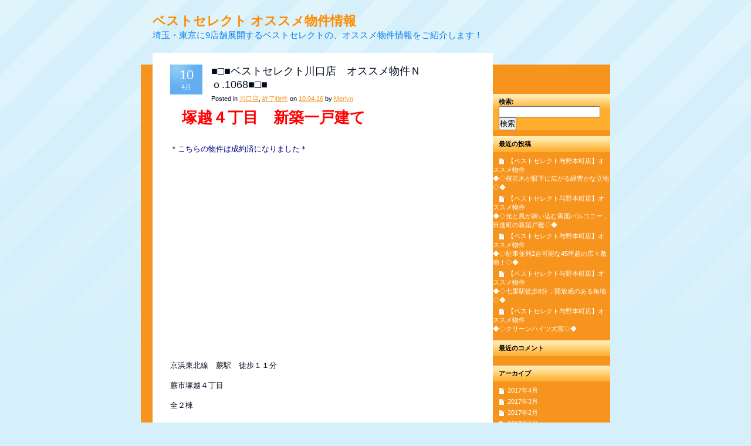

--- FILE ---
content_type: text/html; charset=UTF-8
request_url: http://6464e2124f2c5d8f.lolipop.jp/testbsblog/%E2%96%A0%E2%96%A1%E2%96%A0%E3%83%99%E3%82%B9%E3%83%88%E3%82%BB%E3%83%AC%E3%82%AF%E3%83%88%E5%B7%9D%E5%8F%A3%E5%BA%97%E3%80%80%E3%82%AA%E3%82%B9%E3%82%B9%E3%83%A1%E7%89%A9%E4%BB%B6%EF%BD%8E-925/
body_size: 5508
content:
<!DOCTYPE html PUBLIC "-//W3C//DTD XHTML 1.0 Strict//EN" "http://www.w3.org/TR/xhtml1/DTD/xhtml1-strict.dtd">
<html xmlns="http://www.w3.org/1999/xhtml" lang="ja">
<head profile="http://gmpg.org/xfn/11">
	<meta http-equiv="content-type" content="text/html; charset=UTF-8" />
	<title>  ■□■ベストセレクト川口店　オススメ物件Ｎｏ.1068■□■ &laquo; ベストセレクト オススメ物件情報</title>
	<meta name="description" content="埼玉・東京に9店舗展開するベストセレクトの、オススメ物件情報をご紹介します！" />
	<link rel="stylesheet" href="http://6464e2124f2c5d8f.lolipop.jp/testbsblog/wp-content/themes/orangelight/style.css" type="text/css" media="all" charset="utf-8" />
	<!--[if IE]><link rel="stylesheet" href="http://6464e2124f2c5d8f.lolipop.jp/testbsblog/wp-content/themes/orangelight/ie.css" type="text/css" media="all" charset="utf-8" /><![endif]-->
	<!--[if lt IE 7]><link rel="stylesheet" href="http://6464e2124f2c5d8f.lolipop.jp/testbsblog/wp-content/themes/orangelight/ie6.css" type="text/css" media="all" charset="utf-8" /><![endif]-->
	<link rel="alternate" type="application/rss+xml" title="ベストセレクト オススメ物件情報 RSS Feed" href="http://6464e2124f2c5d8f.lolipop.jp/testbsblog/feed/" />
	<link rel="pingback" href="http://6464e2124f2c5d8f.lolipop.jp/testbsblog/xmlrpc.php" />
    <meta name='robots' content='noindex,follow' />
<link rel="alternate" type="application/rss+xml" title="ベストセレクト オススメ物件情報 &raquo; ■□■ベストセレクト川口店　オススメ物件Ｎｏ.1068■□■ のコメントのフィード" href="http://6464e2124f2c5d8f.lolipop.jp/testbsblog/%e2%96%a0%e2%96%a1%e2%96%a0%e3%83%99%e3%82%b9%e3%83%88%e3%82%bb%e3%83%ac%e3%82%af%e3%83%88%e5%b7%9d%e5%8f%a3%e5%ba%97%e3%80%80%e3%82%aa%e3%82%b9%e3%82%b9%e3%83%a1%e7%89%a9%e4%bb%b6%ef%bd%8e-925/feed/" />
		<script type="text/javascript">
			window._wpemojiSettings = {"baseUrl":"http:\/\/s.w.org\/images\/core\/emoji\/72x72\/","ext":".png","source":{"concatemoji":"http:\/\/6464e2124f2c5d8f.lolipop.jp\/testbsblog\/wp-includes\/js\/wp-emoji-release.min.js?ver=4.3.34"}};
			!function(e,n,t){var a;function o(e){var t=n.createElement("canvas"),a=t.getContext&&t.getContext("2d");return!(!a||!a.fillText)&&(a.textBaseline="top",a.font="600 32px Arial","flag"===e?(a.fillText(String.fromCharCode(55356,56812,55356,56807),0,0),3e3<t.toDataURL().length):(a.fillText(String.fromCharCode(55357,56835),0,0),0!==a.getImageData(16,16,1,1).data[0]))}function i(e){var t=n.createElement("script");t.src=e,t.type="text/javascript",n.getElementsByTagName("head")[0].appendChild(t)}t.supports={simple:o("simple"),flag:o("flag")},t.DOMReady=!1,t.readyCallback=function(){t.DOMReady=!0},t.supports.simple&&t.supports.flag||(a=function(){t.readyCallback()},n.addEventListener?(n.addEventListener("DOMContentLoaded",a,!1),e.addEventListener("load",a,!1)):(e.attachEvent("onload",a),n.attachEvent("onreadystatechange",function(){"complete"===n.readyState&&t.readyCallback()})),(a=t.source||{}).concatemoji?i(a.concatemoji):a.wpemoji&&a.twemoji&&(i(a.twemoji),i(a.wpemoji)))}(window,document,window._wpemojiSettings);
		</script>
		<style type="text/css">
img.wp-smiley,
img.emoji {
	display: inline !important;
	border: none !important;
	box-shadow: none !important;
	height: 1em !important;
	width: 1em !important;
	margin: 0 .07em !important;
	vertical-align: -0.1em !important;
	background: none !important;
	padding: 0 !important;
}
</style>
<link rel="EditURI" type="application/rsd+xml" title="RSD" href="http://6464e2124f2c5d8f.lolipop.jp/testbsblog/xmlrpc.php?rsd" />
<link rel="wlwmanifest" type="application/wlwmanifest+xml" href="http://6464e2124f2c5d8f.lolipop.jp/testbsblog/wp-includes/wlwmanifest.xml" /> 
<link rel='prev' title='■□■ベストセレクト川口店　オススメ物件Ｎｏ.1067■□■' href='http://6464e2124f2c5d8f.lolipop.jp/testbsblog/%e2%96%a0%e2%96%a1%e2%96%a0%e3%83%99%e3%82%b9%e3%83%88%e3%82%bb%e3%83%ac%e3%82%af%e3%83%88%e5%b7%9d%e5%8f%a3%e5%ba%97%e3%80%80%e3%82%aa%e3%82%b9%e3%82%b9%e3%83%a1%e7%89%a9%e4%bb%b6%ef%bd%8e-924/' />
<link rel='next' title='■□■ベストセレクト川口店　オススメ物件Ｎｏ.1069■□■' href='http://6464e2124f2c5d8f.lolipop.jp/testbsblog/%e2%96%a0%e2%96%a1%e2%96%a0%e3%83%99%e3%82%b9%e3%83%88%e3%82%bb%e3%83%ac%e3%82%af%e3%83%88%e5%b7%9d%e5%8f%a3%e5%ba%97%e3%80%80%e3%82%aa%e3%82%b9%e3%82%b9%e3%83%a1%e7%89%a9%e4%bb%b6%ef%bd%8e-926/' />
<meta name="generator" content="WordPress 4.3.34" />
<link rel='canonical' href='http://6464e2124f2c5d8f.lolipop.jp/testbsblog/%e2%96%a0%e2%96%a1%e2%96%a0%e3%83%99%e3%82%b9%e3%83%88%e3%82%bb%e3%83%ac%e3%82%af%e3%83%88%e5%b7%9d%e5%8f%a3%e5%ba%97%e3%80%80%e3%82%aa%e3%82%b9%e3%82%b9%e3%83%a1%e7%89%a9%e4%bb%b6%ef%bd%8e-925/' />
<link rel='shortlink' href='http://6464e2124f2c5d8f.lolipop.jp/testbsblog/?p=25569' />
	<style type="text/css">.recentcomments a{display:inline !important;padding:0 !important;margin:0 !important;}</style>
</head>
<body>
	<div id="siteholder">
		
		<h1><a href="http://6464e2124f2c5d8f.lolipop.jp/testbsblog/">ベストセレクト オススメ物件情報</a></h1>
		<h2>埼玉・東京に9店舗展開するベストセレクトの、オススメ物件情報をご紹介します！</h2>
		
		
		<!-- siteWrap -->
		<div id="siteWrap">
			<div class="wrapCapT"></div>
			
			<!-- middleWrap -->
			<div id="middleWrap" class="clear">
				
				<!-- content -->
				<div id="content">
				
					<!-- post -->
																<div class="post">
						<div class="post-head clear">
							<p class="date"><span class="day">10</span> 4月</p>
							<h3><a href="http://6464e2124f2c5d8f.lolipop.jp/testbsblog/%e2%96%a0%e2%96%a1%e2%96%a0%e3%83%99%e3%82%b9%e3%83%88%e3%82%bb%e3%83%ac%e3%82%af%e3%83%88%e5%b7%9d%e5%8f%a3%e5%ba%97%e3%80%80%e3%82%aa%e3%82%b9%e3%82%b9%e3%83%a1%e7%89%a9%e4%bb%b6%ef%bd%8e-925/">■□■ベストセレクト川口店　オススメ物件Ｎｏ.1068■□■</a></h3>
							<p class="cat">Posted in <a href="http://6464e2124f2c5d8f.lolipop.jp/testbsblog/category/%e5%b7%9d%e5%8f%a3%e5%ba%97/" rel="category tag">川口店</a>, <a href="http://6464e2124f2c5d8f.lolipop.jp/testbsblog/category/%e7%b5%82%e4%ba%86%e7%89%a9%e4%bb%b6/" rel="category tag">終了物件</a> on <a href="#">10.04.16</a> by <a href="#">Merlyn</a></p>
						</div>

						<div class="post-body clear">
							<h1><span style="color: #ff0000;">塚越４丁目　新築一戸建て</span></h1>
<p>&nbsp;</p>
<p><span style="color: #000080;">＊こちらの物件は成約済になりました＊</span></p>
<p><iframe src="https://www.youtube.com/embed/fpdjk54SQwU" width="420" height="315" frameborder="0" allowfullscreen="allowfullscreen"></iframe></p>
<p>京浜東北線　蕨駅　徒歩１１分</p>
<p>蕨市塚越４丁目</p>
<p>全２棟</p>
<p>&nbsp;</p>
<p>注文住宅のようなハイスペック・ハイクオリティ住宅</p>
<p>１日の疲れを癒すジェットバス・ミストサウナつき</p>
<p>ラグジュアリーな寝室</p>
<p>&nbsp;</p>
<p>&nbsp;</p>
<p>お気軽にお問い合わせください</p>
<h2><span style="color: #ff0000;">048-258-3900</span></h2>
<h2><span style="color: #ff0000;"> <a style="color: #ff0000;" href="mailto:kawaguchi@bestselect.co.jp?subject=ベストセレクトブログよりお問い合わせ1068&amp;body=ベストセレクトブログ1068">メールはこちらへ</a></span></h2>
<p>&nbsp;</p>
<p>川口市の不動産専門サイト</p>
<h1><a href="http://kawaguchi.bestselect.co.jp/" target="_blank">川口セレクト</a></h1>
<p>&nbsp;</p>
<p>&lt;&lt;住宅ローン相談会　随時実施中&gt;&gt;<br />
・どんな条件で借りられるか　・融資は受けられるか　・未公開物件はあるか<br />
等々相談だけでも可能です</p>
						</div>

                     	<div class="post-opts clear">
							<p class="tags"><strong>tags:</strong> <a href="http://6464e2124f2c5d8f.lolipop.jp/testbsblog/tag/%e3%82%a8%e3%82%b3%e3%82%b8%e3%83%a7%e3%83%bc%e3%82%ba/" rel="tag">エコジョーズ</a>, <a href="http://6464e2124f2c5d8f.lolipop.jp/testbsblog/tag/%e3%82%b8%e3%82%a7%e3%83%83%e3%83%88%e3%83%90%e3%82%b9/" rel="tag">ジェットバス</a>, <a href="http://6464e2124f2c5d8f.lolipop.jp/testbsblog/tag/%e3%83%9f%e3%82%b9%e3%83%88%e3%82%b5%e3%82%a6%e3%83%8a/" rel="tag">ミストサウナ</a>, <a href="http://6464e2124f2c5d8f.lolipop.jp/testbsblog/tag/%e3%83%ad%e3%83%95%e3%83%88/" rel="tag">ロフト</a>, <a href="http://6464e2124f2c5d8f.lolipop.jp/testbsblog/tag/%e4%b8%80%e6%88%b8%e5%bb%ba%e3%81%a6/" rel="tag">一戸建て</a>, <a href="http://6464e2124f2c5d8f.lolipop.jp/testbsblog/tag/%e4%b8%8d%e5%8b%95%e7%94%a3/" rel="tag">不動産</a>, <a href="http://6464e2124f2c5d8f.lolipop.jp/testbsblog/tag/%e5%a1%9a%e8%b6%8a/" rel="tag">塚越</a>, <a href="http://6464e2124f2c5d8f.lolipop.jp/testbsblog/tag/%e5%ba%8a%e6%9a%96%e6%88%bf/" rel="tag">床暖房</a>, <a href="http://6464e2124f2c5d8f.lolipop.jp/testbsblog/tag/%e6%88%b8%e5%bb%ba/" rel="tag">戸建</a>, <a href="http://6464e2124f2c5d8f.lolipop.jp/testbsblog/tag/%e6%96%b0%e7%af%89/" rel="tag">新築</a>, <a href="http://6464e2124f2c5d8f.lolipop.jp/testbsblog/tag/%e6%b5%b4%e5%ae%a4%e4%b9%be%e7%87%a5%e6%a9%9f/" rel="tag">浴室乾燥機</a>, <a href="http://6464e2124f2c5d8f.lolipop.jp/testbsblog/tag/%e7%89%a9%e4%bb%b6/" rel="tag">物件</a>, <a href="http://6464e2124f2c5d8f.lolipop.jp/testbsblog/tag/%e8%95%a8/" rel="tag">蕨</a>, <a href="http://6464e2124f2c5d8f.lolipop.jp/testbsblog/tag/%e8%95%a8%e5%b8%82/" rel="tag">蕨市</a>, <a href="http://6464e2124f2c5d8f.lolipop.jp/testbsblog/tag/%e9%a3%9f%e5%99%a8%e6%b4%97%e6%b5%84%e6%a9%9f/" rel="tag">食器洗浄機</a>, <a href="http://6464e2124f2c5d8f.lolipop.jp/testbsblog/tag/%ef%bc%94%ef%bd%8c%ef%bd%84%ef%bd%8b/" rel="tag">４ＬＤＫ</a></p>
							<p class="comments"><a href="http://6464e2124f2c5d8f.lolipop.jp/testbsblog/%e2%96%a0%e2%96%a1%e2%96%a0%e3%83%99%e3%82%b9%e3%83%88%e3%82%bb%e3%83%ac%e3%82%af%e3%83%88%e5%b7%9d%e5%8f%a3%e5%ba%97%e3%80%80%e3%82%aa%e3%82%b9%e3%82%b9%e3%83%a1%e7%89%a9%e4%bb%b6%ef%bd%8e-925/#respond">No Comments &#187;</a></p>
						</div>
					</div>
															<!-- / post -->	


					
<!-- You can start editing here. -->


			<!-- If comments are open, but there are no comments. -->

	 

	
		<!-- new comment -->
		<div id="newcomment">
	
					<form action="http://6464e2124f2c5d8f.lolipop.jp/testbsblog/wp-comments-post.php" method="post" id="commentform">
	
					
			<p>
				<label for="author"><small>Name (required)</small></label><br />
				<input type="text" name="author" id="author" value="" size="22" tabindex="1" aria-required='true' />
			</p>
			
			<p>
				<label for="email"><small>Mail (will not be published) (required)</small></label>
				<input type="text" name="email" id="email" value="" size="22" tabindex="2" aria-required='true' />
			</p>
			
			<p>
				<label for="url"><small>Website</small></label>
				<input type="text" name="url" id="url" value="" size="22" tabindex="3" />
			</p>	
			
			
		<!--<p><small><strong>XHTML:</strong> You can use these tags: <code>&lt;a href=&quot;&quot; title=&quot;&quot;&gt; &lt;abbr title=&quot;&quot;&gt; &lt;acronym title=&quot;&quot;&gt; &lt;b&gt; &lt;blockquote cite=&quot;&quot;&gt; &lt;cite&gt; &lt;code&gt; &lt;del datetime=&quot;&quot;&gt; &lt;em&gt; &lt;i&gt; &lt;q cite=&quot;&quot;&gt; &lt;s&gt; &lt;strike&gt; &lt;strong&gt; </code></small></p>-->
		
		<p><textarea name="comment" id="comment" rows="10" tabindex="4"></textarea></p>
		
		<p>
			<input name="submit" type="submit" id="submit" tabindex="5" value="speichern" />
			<input type="hidden" name="comment_post_ID" value="25569" />
		</p>
				
		</form>
		
	</div>
	

				</div>
				<!-- / content -->

								
				<!-- sidebar -->
				<div id="sidebar">
					<li id="search-2" class="widget widget_search"><form role="search" method="get" id="searchform" class="searchform" action="http://6464e2124f2c5d8f.lolipop.jp/testbsblog/">
				<div>
					<label class="screen-reader-text" for="s">検索:</label>
					<input type="text" value="" name="s" id="s" />
					<input type="submit" id="searchsubmit" value="検索" />
				</div>
			</form></li>
		<li id="recent-posts-2" class="widget widget_recent_entries">		<h2 class="widgettitle">最近の投稿</h2>
		<ul>
					<li>
				<a href="http://6464e2124f2c5d8f.lolipop.jp/testbsblog/%e3%80%90%e3%83%99%e3%82%b9%e3%83%88%e3%82%bb%e3%83%ac%e3%82%af%e3%83%88%e4%b8%8e%e9%87%8e%e6%9c%ac%e7%94%ba%e5%ba%97%e3%80%91%e3%82%aa%e3%82%b9%e3%82%b9%e3%83%a1%e7%89%a9%e4%bb%b6%e2%97%86-39/">【ベストセレクト与野本町店】オススメ物件<br>◆◇桜並木が眼下に広がる緑豊かな立地◇◆</a>
						</li>
					<li>
				<a href="http://6464e2124f2c5d8f.lolipop.jp/testbsblog/%e3%80%90%e3%83%99%e3%82%b9%e3%83%88%e3%82%bb%e3%83%ac%e3%82%af%e3%83%88%e4%b8%8e%e9%87%8e%e6%9c%ac%e7%94%ba%e5%ba%97%e3%80%91%e3%82%aa%e3%82%b9%e3%82%b9%e3%83%a1%e7%89%a9%e4%bb%b6%e2%97%86-38/">【ベストセレクト与野本町店】オススメ物件<br>◆◇光と風が舞い込む両面バルコニー，日進町の新築戸建◇◆</a>
						</li>
					<li>
				<a href="http://6464e2124f2c5d8f.lolipop.jp/testbsblog/%e3%80%90%e3%83%99%e3%82%b9%e3%83%88%e3%82%bb%e3%83%ac%e3%82%af%e3%83%88%e4%b8%8e%e9%87%8e%e6%9c%ac%e7%94%ba%e5%ba%97%e3%80%91%e3%82%aa%e3%82%b9%e3%82%b9%e3%83%a1%e7%89%a9%e4%bb%b6%e2%97%86-37/">【ベストセレクト与野本町店】オススメ物件<br>◆◇駐車並列2台可能な45坪超の広々敷地！◇◆</a>
						</li>
					<li>
				<a href="http://6464e2124f2c5d8f.lolipop.jp/testbsblog/%e3%80%90%e3%83%99%e3%82%b9%e3%83%88%e3%82%bb%e3%83%ac%e3%82%af%e3%83%88%e4%b8%8e%e9%87%8e%e6%9c%ac%e7%94%ba%e5%ba%97%e3%80%91%e3%82%aa%e3%82%b9%e3%82%b9%e3%83%a1%e7%89%a9%e4%bb%b6%e2%97%86-36/">【ベストセレクト与野本町店】オススメ物件<br>◆◇七里駅徒歩8分，開放感のある角地◇◆</a>
						</li>
					<li>
				<a href="http://6464e2124f2c5d8f.lolipop.jp/testbsblog/%e3%80%90%e3%83%99%e3%82%b9%e3%83%88%e3%82%bb%e3%83%ac%e3%82%af%e3%83%88%e4%b8%8e%e9%87%8e%e6%9c%ac%e7%94%ba%e5%ba%97%e3%80%91%e3%82%aa%e3%82%b9%e3%82%b9%e3%83%a1%e7%89%a9%e4%bb%b6%e2%97%86-35/">【ベストセレクト与野本町店】オススメ物件<br>◆◇クリーンハイツ大宮◇◆</a>
						</li>
				</ul>
		</li>
<li id="recent-comments-2" class="widget widget_recent_comments"><h2 class="widgettitle">最近のコメント</h2>
<ul id="recentcomments"></ul></li>
<li id="archives-2" class="widget widget_archive"><h2 class="widgettitle">アーカイブ</h2>
		<ul>
	<li><a href='http://6464e2124f2c5d8f.lolipop.jp/testbsblog/2017/04/'>2017年4月</a></li>
	<li><a href='http://6464e2124f2c5d8f.lolipop.jp/testbsblog/2017/03/'>2017年3月</a></li>
	<li><a href='http://6464e2124f2c5d8f.lolipop.jp/testbsblog/2017/02/'>2017年2月</a></li>
	<li><a href='http://6464e2124f2c5d8f.lolipop.jp/testbsblog/2017/01/'>2017年1月</a></li>
	<li><a href='http://6464e2124f2c5d8f.lolipop.jp/testbsblog/2016/12/'>2016年12月</a></li>
	<li><a href='http://6464e2124f2c5d8f.lolipop.jp/testbsblog/2016/11/'>2016年11月</a></li>
	<li><a href='http://6464e2124f2c5d8f.lolipop.jp/testbsblog/2016/10/'>2016年10月</a></li>
	<li><a href='http://6464e2124f2c5d8f.lolipop.jp/testbsblog/2016/09/'>2016年9月</a></li>
	<li><a href='http://6464e2124f2c5d8f.lolipop.jp/testbsblog/2016/08/'>2016年8月</a></li>
	<li><a href='http://6464e2124f2c5d8f.lolipop.jp/testbsblog/2016/07/'>2016年7月</a></li>
	<li><a href='http://6464e2124f2c5d8f.lolipop.jp/testbsblog/2016/06/'>2016年6月</a></li>
	<li><a href='http://6464e2124f2c5d8f.lolipop.jp/testbsblog/2016/05/'>2016年5月</a></li>
	<li><a href='http://6464e2124f2c5d8f.lolipop.jp/testbsblog/2016/04/'>2016年4月</a></li>
	<li><a href='http://6464e2124f2c5d8f.lolipop.jp/testbsblog/2016/03/'>2016年3月</a></li>
	<li><a href='http://6464e2124f2c5d8f.lolipop.jp/testbsblog/2016/02/'>2016年2月</a></li>
	<li><a href='http://6464e2124f2c5d8f.lolipop.jp/testbsblog/2016/01/'>2016年1月</a></li>
	<li><a href='http://6464e2124f2c5d8f.lolipop.jp/testbsblog/2015/12/'>2015年12月</a></li>
	<li><a href='http://6464e2124f2c5d8f.lolipop.jp/testbsblog/2015/11/'>2015年11月</a></li>
	<li><a href='http://6464e2124f2c5d8f.lolipop.jp/testbsblog/2015/10/'>2015年10月</a></li>
	<li><a href='http://6464e2124f2c5d8f.lolipop.jp/testbsblog/2015/09/'>2015年9月</a></li>
	<li><a href='http://6464e2124f2c5d8f.lolipop.jp/testbsblog/2015/08/'>2015年8月</a></li>
	<li><a href='http://6464e2124f2c5d8f.lolipop.jp/testbsblog/2015/07/'>2015年7月</a></li>
	<li><a href='http://6464e2124f2c5d8f.lolipop.jp/testbsblog/2015/06/'>2015年6月</a></li>
	<li><a href='http://6464e2124f2c5d8f.lolipop.jp/testbsblog/2015/05/'>2015年5月</a></li>
	<li><a href='http://6464e2124f2c5d8f.lolipop.jp/testbsblog/2015/04/'>2015年4月</a></li>
	<li><a href='http://6464e2124f2c5d8f.lolipop.jp/testbsblog/2015/03/'>2015年3月</a></li>
	<li><a href='http://6464e2124f2c5d8f.lolipop.jp/testbsblog/2015/02/'>2015年2月</a></li>
	<li><a href='http://6464e2124f2c5d8f.lolipop.jp/testbsblog/2015/01/'>2015年1月</a></li>
	<li><a href='http://6464e2124f2c5d8f.lolipop.jp/testbsblog/2014/12/'>2014年12月</a></li>
	<li><a href='http://6464e2124f2c5d8f.lolipop.jp/testbsblog/2014/11/'>2014年11月</a></li>
	<li><a href='http://6464e2124f2c5d8f.lolipop.jp/testbsblog/2014/10/'>2014年10月</a></li>
	<li><a href='http://6464e2124f2c5d8f.lolipop.jp/testbsblog/2014/09/'>2014年9月</a></li>
	<li><a href='http://6464e2124f2c5d8f.lolipop.jp/testbsblog/2014/08/'>2014年8月</a></li>
	<li><a href='http://6464e2124f2c5d8f.lolipop.jp/testbsblog/2014/07/'>2014年7月</a></li>
	<li><a href='http://6464e2124f2c5d8f.lolipop.jp/testbsblog/2014/06/'>2014年6月</a></li>
	<li><a href='http://6464e2124f2c5d8f.lolipop.jp/testbsblog/2014/05/'>2014年5月</a></li>
	<li><a href='http://6464e2124f2c5d8f.lolipop.jp/testbsblog/2014/04/'>2014年4月</a></li>
	<li><a href='http://6464e2124f2c5d8f.lolipop.jp/testbsblog/2014/03/'>2014年3月</a></li>
	<li><a href='http://6464e2124f2c5d8f.lolipop.jp/testbsblog/2014/02/'>2014年2月</a></li>
	<li><a href='http://6464e2124f2c5d8f.lolipop.jp/testbsblog/2014/01/'>2014年1月</a></li>
	<li><a href='http://6464e2124f2c5d8f.lolipop.jp/testbsblog/2013/12/'>2013年12月</a></li>
	<li><a href='http://6464e2124f2c5d8f.lolipop.jp/testbsblog/2013/11/'>2013年11月</a></li>
	<li><a href='http://6464e2124f2c5d8f.lolipop.jp/testbsblog/2013/10/'>2013年10月</a></li>
	<li><a href='http://6464e2124f2c5d8f.lolipop.jp/testbsblog/2013/09/'>2013年9月</a></li>
	<li><a href='http://6464e2124f2c5d8f.lolipop.jp/testbsblog/2013/08/'>2013年8月</a></li>
	<li><a href='http://6464e2124f2c5d8f.lolipop.jp/testbsblog/2013/07/'>2013年7月</a></li>
	<li><a href='http://6464e2124f2c5d8f.lolipop.jp/testbsblog/2013/06/'>2013年6月</a></li>
	<li><a href='http://6464e2124f2c5d8f.lolipop.jp/testbsblog/2013/05/'>2013年5月</a></li>
	<li><a href='http://6464e2124f2c5d8f.lolipop.jp/testbsblog/2013/04/'>2013年4月</a></li>
	<li><a href='http://6464e2124f2c5d8f.lolipop.jp/testbsblog/2013/03/'>2013年3月</a></li>
	<li><a href='http://6464e2124f2c5d8f.lolipop.jp/testbsblog/2013/02/'>2013年2月</a></li>
	<li><a href='http://6464e2124f2c5d8f.lolipop.jp/testbsblog/2013/01/'>2013年1月</a></li>
	<li><a href='http://6464e2124f2c5d8f.lolipop.jp/testbsblog/2012/12/'>2012年12月</a></li>
		</ul>
</li>
<li id="categories-2" class="widget widget_categories"><h2 class="widgettitle">カテゴリー</h2>
		<ul>
	<li class="cat-item cat-item-7"><a href="http://6464e2124f2c5d8f.lolipop.jp/testbsblog/category/%e7%ab%b9%e3%83%8e%e5%a1%9a%e5%ba%97/" >その他</a>
</li>
	<li class="cat-item cat-item-9"><a href="http://6464e2124f2c5d8f.lolipop.jp/testbsblog/category/%e4%b8%8e%e9%87%8e%e6%9c%ac%e7%94%ba%e5%ba%97/" >与野本町店</a>
</li>
	<li class="cat-item cat-item-8"><a href="http://6464e2124f2c5d8f.lolipop.jp/testbsblog/category/%e5%b7%9d%e5%8f%a3%e5%ba%97/" >川口店</a>
</li>
	<li class="cat-item cat-item-11"><a href="http://6464e2124f2c5d8f.lolipop.jp/testbsblog/category/%e5%bf%97%e6%9c%a8%e5%ba%97/" >志木店</a>
</li>
	<li class="cat-item cat-item-10"><a href="http://6464e2124f2c5d8f.lolipop.jp/testbsblog/category/%e6%96%b0%e8%b6%8a%e8%b0%b7%e5%ba%97/" >新越谷店</a>
</li>
	<li class="cat-item cat-item-1"><a href="http://6464e2124f2c5d8f.lolipop.jp/testbsblog/category/%e6%9c%aa%e5%88%86%e9%a1%9e/" >未分類</a>
</li>
	<li class="cat-item cat-item-4"><a href="http://6464e2124f2c5d8f.lolipop.jp/testbsblog/category/%e6%9d%89%e4%b8%a6%e5%ba%97/" >杉並店</a>
</li>
	<li class="cat-item cat-item-94"><a href="http://6464e2124f2c5d8f.lolipop.jp/testbsblog/category/%e7%b5%82%e4%ba%86%e7%89%a9%e4%bb%b6/" >終了物件</a>
</li>
	<li class="cat-item cat-item-5"><a href="http://6464e2124f2c5d8f.lolipop.jp/testbsblog/category/%e7%b7%b4%e9%a6%ac%e5%ba%97/" >練馬店</a>
</li>
	<li class="cat-item cat-item-3"><a href="http://6464e2124f2c5d8f.lolipop.jp/testbsblog/category/%e6%9c%ac%e7%a4%be/" >西麻布本社</a>
</li>
	<li class="cat-item cat-item-6"><a href="http://6464e2124f2c5d8f.lolipop.jp/testbsblog/category/%e8%b5%a4%e7%be%bd%e5%ba%97/" >赤羽店</a>
</li>
		</ul>
</li>
<li id="meta-2" class="widget widget_meta"><h2 class="widgettitle">メタ情報</h2>
			<ul>
						<li><a href="http://6464e2124f2c5d8f.lolipop.jp/testbsblog/wp-login.php">ログイン</a></li>
			<li><a href="http://6464e2124f2c5d8f.lolipop.jp/testbsblog/feed/">投稿の <abbr title="Really Simple Syndication">RSS</abbr></a></li>
			<li><a href="http://6464e2124f2c5d8f.lolipop.jp/testbsblog/comments/feed/">コメントの <abbr title="Really Simple Syndication">RSS</abbr></a></li>
<li><a href="https://ja.wordpress.org/" title="Powered by WordPress, state-of-the-art semantic personal publishing platform.">WordPress.org</a></li>			</ul>
</li>
					
				</div>
				<!-- / sidebar -->
			</div>
			<!-- / middleWrap -->
			
			<div class="wrapCapT"></div>
		</div>
		<!-- / siteWrap -->

		<!-- footer -->
		<div id="footer" class="clear">
			<p class="cp">&copy; 2008</p>
			<p class="by">
            <!-- Please don't remove this link if you like my work, thx! -->
            Theme by <a title="Free Webtemplates" href="http://www.merlyn-buchhandlung.de/webtemplates.html">Merlyn</a>
            <!-- Please don't remove this link if you like my work, thx! -->
            </p>
		</div>
		<!-- / footer -->


	</div>

</body>
</html>

--- FILE ---
content_type: text/css
request_url: http://6464e2124f2c5d8f.lolipop.jp/testbsblog/wp-content/themes/orangelight/style.css
body_size: 2253
content:
/*
Theme Name: Orangelight
Theme URI: http://merlyn-buchhandlung.de/webtemplates.html
Description: Orangelight theme
Version: 1.0.3
Author: Merlyn
Author URI: http://merlyn-buchhandlung.de/
Tags: orange, fixed width, two columns, right sidebar, 2columns, widgets, gravatars, simple, clean

The CSS, XHTML and design is released under GPL: http://www.opensource.org/licenses/gpl-license.php
If you like my work please keep the link in the footer intact :)

*/


* {
	font-family: Arial, Helvetica, Verdana, sans-serif;
	margin: 0;
	padding: 0;
}

.clear:after {
  content: ".";
  display: block;
  height: 0;
  clear: both;
  visibility: hidden;
}

.clear { 
  display: inline-table;
}

/* Hides from IE-mac \*/
* html .clear {
  height: 1%;
}

.clear {
  display: block;
}
/* End hide from IE-mac */

img, fieldset, a {
	border: 0 none;
}

a img {
	vertical-align: middle;
}

textarea {
	font-size: 100%;
	overflow: auto;
}

html, body {
	background: #d5f0fb url('images/bg.gif') left top repeat-x;
	color: #4a6d99;
	text-align: center;
}

body {
	font-size: .7em;
}

#siteholder {
	margin: 0 auto;
	padding-top: 20px;
	text-align: left;
	width: 800px;
}

#siteholder h1, #siteholder h1 a,
#siteholder h2, #siteholder h2 a {
	color: #fe8b00;
	text-decoration: none;
}

#siteholder h2, #siteholder h2 a {
	color: #107ee9;
}

#siteholder h1 {
	font-size: 2em;
}

#siteholder h2 {
	font-size: 1.3em;	
	font-weight: normal;
}

#siteholder h1, #siteholder h2 {
	margin-left: 20px;
}

#siteWrap {
	display: block;
	padding: 20px 0 10px 0;	
	width: 800px;
}

.wrapCapT, #wrapCapB, #middleWrap {
	background: transparent url('images/middle-bg.gif') left top repeat-y;
	display: block;
	width: 800px;
}

#middleWrap {
	background-color: #f7941d;
	padding-left: 20px;
	width: 780px;
}

.wrapCapT, #wrapCapB {
	display: block;
	height: 20px;
}

#content {
	color: #000b1e;	
	float: left;
	padding: 0 60px 0 30px;
	width: 490px;
}

#content a {
	color: #f7941d;
	text-decoration: underline;
}

#content a:hover, #content a:focus {
	text-decoration: none;
}

#content .post {
	border-bottom: 1px solid #e2e2e2;
	margin-bottom: 50px;
	padding-bottom: 20px;
}

html .single .post {
	margin-bottom: 20px !important;
}

#content .post-head h3, #content .post-head p {
	margin: 0 0 0 70px;
}

#content .post-head h3 {
	display: block;
	font-size: 1.6em;
	font-weight: normal;
	line-height: 130%;
	padding-bottom: 5px;
}

#content .post-head h3, #content .post-head h3 a {
	color: #000b1e;
	text-decoration: none;
}

#content .post-head h3 a:hover, #content .post-head h3 a:focus {
	color: #f7941d;
}

#content .date {
	background: #63adf1 url('images/date-bg.gif') left top no-repeat;
	color: #fff;
	display: block;
	float: left;
	margin-left: 0 !important;
	padding: 5px 2px;
	text-align: center;
	width: 51px;
}

#content .date .day {
	display: block;
	font-size: 2em;
}

#content .post-body {
	font-size: 1.15em;
	line-height: 150%;
	padding: 15px 0 20px 0;
}

#content .post-body p {
	padding-bottom: 15px;
}

#content .f-left {
	float: left;
	margin: 5px 25px 20px 0;
}

#content .f-right {
	float: right;
	margin: 5px 0 20px 25px;
}

#content .post-opts .tags {
	float: left;
	width: 360px;
}

#content .post-opts .comments {
	float: right;
	text-align: right;
	width: 130px;
}

#content .post-opts .comments a {
	background: transparent url('images/ico_comment.gif') left 50% no-repeat;
	padding-left: 16px;
}

#commentslist {
	display: block;
}

#commentslist ol {
	list-style: none;
	width: 490px;
}

#commentslist ol li {
	font-size: 1.1em;
	margin: 10px 0;
	padding: 10px 10px;
	width: 470px;
	
}

#commentslist ol li p {
	font-size: .9em;
	line-height: 150%;
}

#commentslist .alt {
	background: #fff6dc;
}

#commentslist .gravatar {
	background: #fff;
	border: 1px solid #eee;
	display: block;
	float: left;
	padding: 3px;
	margin: 0 10px 3px 0;
}

.post cite, .post blockquote {
	background: #fdead2 url('images/ico_quote.gif') 10px 10px no-repeat;
	display: block;
	font-size: .95em;
	font-style: italic;
	margin-bottom: 15px;
	padding: 10px 20px 10px 50px;
	width: 420px;
}

.post h3, .post h4 {
	font-size: 1.1em;
}

.post h2, .post h3, .post h4, .post h5, .post h6 {
	margin-top: 10px;
	padding-bottom: 2px;
}

.post ul {
	list-style: none;
}

.post ol {
	margin-left: 20px;
}

.post ul li {
	background: transparent url('images/ico_listentry.gif') left 9px no-repeat;
	padding: 2px 2px 2px 12px;
}

code {
	font-family: monospace;
	font-size: 120%;
}

#commentslist .gravatar img {
	vertical-align: middle;
}

#commentslist cite {
	font-style: normal;
	font-weight: bold;
}

#commentslist .commentmetadata {
	display: block;
	font-size: .9em;
	padding: 3px 0 10px 0;	
}

#commentslist .commentmetadata, #commentslist .commentmetadata a {
	color: #888;
	text-decoration: none;
}

#newcomment {
	padding: 30px 0 50px 0;
}

#newcomment h3 {
	display: block;
	padding-bottom: 10px;
}

#newcomment label {
	display: block;
	font-weight: bold;
}

#newcomment label small {
	font-size: .95em;
	font-weight: normal;
}

#newcomment input, #newcomment textarea {
	border: 1px solid #ccc;
	padding: 3px 5px;
	width: 480px;
}

#newcomment form p {
	padding: 5px 0;
}

#newcomment textarea {
	margin-top: 10px;
}

#newcomment #submit {
	background: #f7941d;
	border: 0 none;
	color: #fff;
	width: 100px;
}

#content .prevnext {
	color: #888;
	display: block;
	padding-bottom: 50px;
	width: 490px;
}

#content .prevnext li {
	display: block;
	width: 235px;
}

#content .prevnext a {
	font-weight: bold;
}

#content .prev {
	float: left;
}

#content .prev a {
	margin-left: 4px;
}

#content .next {
	float: right;
	text-align: right;
}

#content .next a {
	margin-right: 4px;
}

#sidebar {
	float: right;
	padding: 40px 0;
	width: 200px;
}

#sidebar ul {
	list-style: none;
	padding-bottom: 20px;
}

#sidebar li, #sidebar h4 {
	background: #ffae2e url('images/sidebar-li-bg.gif') left top repeat-x;
	color: #000b1e;
	display: block;
	font-weight: bold;
	padding: 6px 10px 0 10px;
	width: 180px;
}

#sidebar li a {
	text-decoration: none;
}

#sidebar li ul {
	background: #f7941d;
	margin: 6px 0 0 -10px;
	padding: 6px 0 0 0;
	width: 200px;
}

#sidebar li li {
	background: transparent;
	font-weight: normal;
	padding: 2px 0 2px 0;
	width: 200px;
}

#sidebar .tagcloud a, #sidebar li li, #sidebar li li a {
	color: #ffffff;
}

#sidebar li li a {
	background: transparent url('images/ico_pg.gif') 10px .1em no-repeat;
	padding: 0 5px 0 25px;
	width: 170px;
}

#sidebar h4 {
	padding-bottom: 5px;
}

#sidebar .tagcloud {
	display: block;
	padding: 10px;
}

#sidebar .tagcloud a {
	text-decoration: none;
}

#sidebar a:hover, #sidebar a:focus {
	text-decoration: underline;
}

#sidebar h2, #sidebar h2 a {
	font-size: 11.2px;
	font-weight: bold;
	color: #000000;
}

#sidebar h2 {
	margin-left: 0;
}


.widget {
	margin-top: 10px;
}

#sidebar li a {
	color: #ffffff;
}

#search {
	background: #ffae2e url('images/sidebar-li-bg.gif') left top repeat-x;
	margin-top: 20px;
	padding: 15px 10px 20px 10px;
	width: 180px;
}

#search label {
	color: #000b1e;
	font-weight: bold;
}

#search .wrap {
	background: #fff;
	margin-top: 2px;
	padding: 3px 0;
	position: relative;
}

#search .tx {
	background: transparent;
	border: 0 none;
	font-size: 1em;
	padding: 3px;
}

#search .mag {
	background: transparent url('images/ico_magnifier.gif') left 2px no-repeat;
	border: 0 none;
	height: 18px;
	position: absolute;
	right: 5px;
	top: 3px;
	width: 18px;
}

#footer {
	display: block;
	padding: 0 25px 40px 25px;
	width: 570px;
}

#footer, #footer a {
	color: #4a6d99;
}

#footer a {
	text-decoration: none;
}

#footer a:hover, #footer a:focus {
	text-decoration: underline;
}

#footer .cp {
	float: left;
	font-weight: bold;
	width: 245px;
}

#footer .by {
	float: right;
	text-align: right;
	width: 245px;
}

.aligncenter {
	display: block;
	margin-left: auto;
	margin-right: auto;
}

.alignleft {
	float: left;
}

.alignright {
	float: right;
}

.wp-caption {
	border: 1px solid #ddd;
	text-align: center;
	background-color: #f3f3f3;
	padding-top: 4px;
	margin: 10px;
	-moz-border-radius: 3px;
	-khtml-border-radius: 3px;
	-webkit-border-radius: 3px;
	border-radius: 3px;
}

.wp-caption img {
	margin: 0;
	padding: 0;
	border: 0 none;
}

.wp-caption-dd {
	font-size: 11px;
	line-height: 17px;
	padding: 0 4px 5px;
	margin: 0;
}
